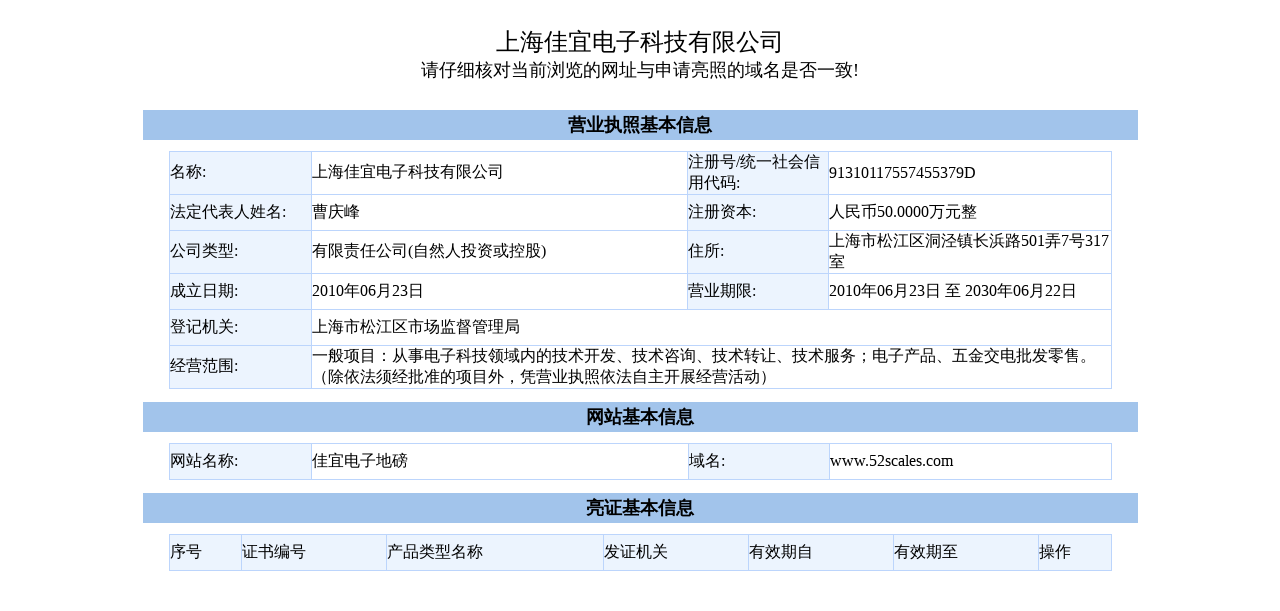

--- FILE ---
content_type: text/html;charset=UTF-8
request_url: https://wap.scjgj.sh.gov.cn/businessCheck/verifKey.do?showType=extShow&serial=9031000020200527100640000005868635-SAIC_SHOW_310000-20200608141734308534&signData=MEUCIQCWMuHtJ/fFOool2fK13O5xGxisiKFSkx7ycyjh9U3SxAIgA9VTOK/KUb5GRU+7Hdk9ctOwh8ausygsF5ftQjAtpr0=
body_size: 1997
content:







 
<!DOCTYPE HTML">
<html>
  <head>
    <base href="http://100.84.30.4:23882/businessCheck/">
    
    <title>电子营业执照验照系统</title>
    
	<meta http-equiv="pragma" content="no-cache">
	<meta http-equiv="cache-control" content="no-cache">
	<meta http-equiv="expires" content="0">    
	<meta http-equiv="keywords" content="keyword1,keyword2,keyword3">
	<meta http-equiv="description" content="This is my page">
	<!--
	<link rel="stylesheet" type="text/css" href="styles.css">
	-->
<link href="/businessCheck/css/nj.css" rel="stylesheet" type="text/css" />   
    <style type="text/css">
    
    </style>
  </head>
  
  <body >
   <form name="form1" method="post" action=""  enctype="multipart/form-data" style="font-size:14px;">
   <table width="1052" height="100%" border=0 align=center cellpadding=0 cellspacing=0 bordercolor="#DBECF4" style="background:#ffffff;">
     <tr height="100" valign="top" bgcolor="#FFFFFF">
            <td valign="top" width="100%"  bgcolor="#FFFFFF">
            <input  value="SAIC_SHOW_310000-20200608141734308534" id="filingsSn" name="filingsSn" style="display: none" />
            <input  value="0" id="checkType" name="checkType" style="display: none" />
            <input  value="1" id="businesstype" name="businesstype" style="display: none" />
            <input value="19210622017055494586" id="random" name="random" type="hidden"/>
            <table bgcolor="#FFFFFF" width="100%"  border=0 align=center cellpadding=0 cellspacing=0  >



					
					<tr valign="bottom"  bgcolor="#FFFFFF"  height="25">
				    	<td valign="bottom" heitht="25" bgcolor="#FFFFFF"  border=0 align=center cellpadding=0 cellspacing=0  >
				    		<br/><font size='5'>上海佳宜电子科技有限公司</font>
				    		
				    		<br/><font size='4'>请仔细核对当前浏览的网址与申请亮照的域名是否一致!</font>
				    		 
				    	</td>
				    </tr>
				   
					  </table>
            
            
            </td>
     </tr>
     <tr valign="top">
     <td>
     <table id="resultTbInfo" align="center" width="95%" border="0" class="table_magin">
    <tr height="30">
        <th  style="background:#A2C4EB;"><font size='4'>营业执照基本信息</font></th>
    </tr>
    
    <tr>
        <td>
        	
<!-- <center class="info_table_head">营业执照</center> -->
<table width="95%" height="100%" style="margin-top:8px;margin-bottom:10px;background:#bcd5fc;"  border="0" align="center" cellpadding="0" cellspacing="1">
	<tr style="height:35px;" valign="middle">
		<td style="margin-top:8px;margin-bottom:10px;background:#ecf4fe;"  width="15%">名称:</td>
		<td style="margin-top:8px;margin-bottom:10px;background:#ffffff;" width="40%">上海佳宜电子科技有限公司</td>
		<td style="margin-top:8px;margin-bottom:10px;background:#ecf4fe;" width="15%">注册号/统一社会信用代码:</td>
		
		
		<td style="margin-top:8px;margin-bottom:10px;background:#ffffff;" width="30%">91310117557455379D</td>
		
		
	</tr>
	<tr  style="height:35px;" valign="middle">
		<td style="background:#ecf4fe;" width="15%">法定代表人姓名:</td>
		<td style="background:#ffffff;" width="30%">曹庆峰</td>
		<td style="background:#ecf4fe;" width="15%">注册资本:</td>
		<td style="background:#ffffff;" width="40%">人民币50.0000万元整 </td>
	</tr>
	<tr  style="height:35px;" valign="middle">
		<td style="background:#ecf4fe;" width="15%">公司类型:</td>
		<td style="background:#ffffff;" width="40%">有限责任公司(自然人投资或控股)</td>
		<td style="background:#ecf4fe;" width="15%">住所:</td>
		<td style="background:#ffffff;" width="45%">上海市松江区洞泾镇长浜路501弄7号317室</td>
	</tr>
	<tr  style="height:35px;" valign="middle">
		<td style="background:#ecf4fe;" width="15%">
		成立日期:
		</td>
		<td style="background:#ffffff;" width="30%">
		2010年06月23日
		</td>
		<td style="background:#ecf4fe;" width="15%">营业期限:</td>
		<td style="background:#ffffff;" width="40%"> 
						
						
                          	2010年06月23日&nbsp;至&nbsp;2030年06月22日
                        






                   </td>
	</tr>
	<tr  style="height:35px;" valign="middle" >
		<td style="background:#ecf4fe;" width="15%">登记机关:</td>
		<td style="background:#ffffff;"  colspan="3"  width="30%">上海市松江区市场监督管理局</td>

	</tr>
	<tr style="height:30px;" valign="middle" >
		<td style="background:#ecf4fe;" colspan="1" width="15%">经营范围:</td>
		<td style="background:#ffffff;" colspan="3" width="85%">一般项目：从事电子科技领域内的技术开发、技术咨询、技术转让、技术服务；电子产品、五金交电批发零售。（除依法须经批准的项目外，凭营业执照依法自主开展经营活动）</td>
	</tr>
</table>

     
     </td>
     </tr>
    <tr height="30">
        <th style="background:#A2C4EB;"><font size='4'>网站基本信息</font></th>
    </tr>
    <tr valign="top">
        <td>

<table width="95%" style="margin-top:8px;margin-bottom:10px;background:#bcd5fc;"  border="0" align="center" cellpadding="0" cellspacing="1">
	<tr  style="height:35px; " valign="middle">
		<td style="background:#ecf4fe;" width="15%">网站名称:</td>
		<td style="background:#ffffff;" width="40%">佳宜电子地磅</td>
		<td style="background:#ecf4fe;" width="15%">域名:</td>
		<td style="background:#ffffff;" width="30%">www.52scales.com</td>
	</tr>
	
</table>
        </td>
    </tr>
    
     <tr height="30">
        <th style="background:#A2C4EB;"><font size='4'>亮证基本信息</font></th>
  </tr>
     <tr >
     <td>
     <table width="95%" style="margin-top:8px;margin-bottom:10px;background:#bcd5fc;"  border="0" align="center" cellpadding="0" cellspacing="1">
	<tr  style="height:35px; ">
		<td style="background:#ecf4fe;">序号</td>
		<td style="background:#ecf4fe;">证书编号</td>
		<td style="background:#ecf4fe;">产品类型名称</td>
		<td style="background:#ecf4fe;">发证机关</td>
		<td style="background:#ecf4fe;">有效期自</td>
		<td style="background:#ecf4fe;">有效期至</td>
		<td style="background:#ecf4fe;">操作</td>
	</tr>
	
</table>

</table>
     
     </td>
     </tr>
    </table>
   </form>
  </body>
</html>
